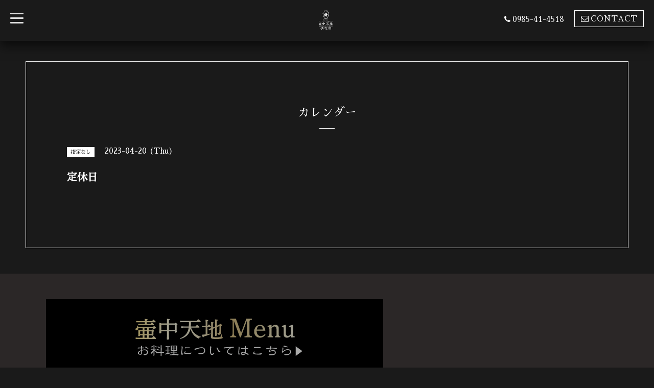

--- FILE ---
content_type: text/html; charset=utf-8
request_url: https://kakuida-kochu.com/calendar/4996646
body_size: 3103
content:
<!DOCTYPE html>
<html xmlns="http://www.w3.org/1999/xhtml" xml:lang="ja" lang="ja">
<head>
  <!-- BlackboardSingle: ver.202006050000 -->
  <meta charset="utf-8">
  <title>定休日 - ワインと中華・黒酢料理の店  壷中天地 桷志田</title>
  <meta name="viewport" content="width=device-width,initial-scale=1,maximum-scale=1,user-scalable=yes">

  <meta name="description" content="">
  <meta name="keywords" content="">

  <meta property="og:title" content="ワインと中華・黒酢料理の店  壷中天地 桷志田">
  <meta property="og:image" content="https://cdn.goope.jp/190425/230311100056hq65.png">
  <meta property="og:site_name" content="ワインと中華・黒酢料理の店  壷中天地 桷志田">
  <link rel="shortcut icon" href="//cdn.goope.jp/190425/220714150731-62cfb2a3cd4ce.ico" />
  <link rel="alternate" type="application/rss+xml" title="ワインと中華・黒酢料理の店  壷中天地 桷志田 / RSS" href="/feed.rss">

  <link rel="stylesheet" href="/style.css?797833-1691482794">
  <link rel="stylesheet" href="/css/font-awesome/css/font-awesome.min.css">
  <link rel="stylesheet" href="/assets/slick/slick.css">
  <link rel="stylesheet" href="//fonts.googleapis.com/css?family=Montserrat:700">
  <link rel="stylesheet" href="//fonts.googleapis.com/css?family=Lobster">
  <link rel="stylesheet" href="/assets/drawer/drawer.min.css" >

  <script src="/assets/jquery/jquery-3.5.1.min.js"></script>
  <script src="/assets/clipsquareimage/jquery.clipsquareimage.js"></script>
</head>

<body id="calendar">

  <!-- #container -->
  <div id="container">

    <!-- #wrap_slider -->
    <div id="wrap_slider">

      <!-- #header -->
      <div id="header">
        <div class="header_inner">
          <div class="header_title">
            <div class="title_area">
              <h1>
                <a href="https://kakuida-kochu.com"><img src='//cdn.goope.jp/190425/230311100056hq65.png' alt='ワインと中華・黒酢料理の店  壷中天地 桷志田' /></a>
              </h1>
            </div>
          </div>
          <div class="header_left">
            <!-- slide_navi -->
            <div class="drawer drawer-left">
              <!-- ハンバーガーボタン -->
              <button class="drawer-toggle drawer-hamburger">
                  <span class="sr-only">toggle navigation</span>
                  <span class="drawer-hamburger-icon"></span>
              </button>
              <div class="drawer-main drawer-default">
                <nav class="drawer-nav" role="navigation">
                  
                  <ul class="nav drawer-nav-list">
                    <li>
                      <a href="/info"  class="footer_navi_info fade">
                        インフォメーション
                      </a>
                    </li>
                  </ul>
                  
                  <ul class="nav drawer-nav-list">
                    <li>
                      <a href="/photo"  class="footer_navi_photo fade">
                        写真
                      </a>
                    </li>
                  </ul>
                  
                  <ul class="nav drawer-nav-list">
                    <li>
                      <a href="/menu"  class="footer_navi_menu fade">
                        メニュー
                      </a>
                    </li>
                  </ul>
                  
                  <ul class="nav drawer-nav-list">
                    <li>
                      <a href="/reservation"  class="footer_navi_reservation fade">
                        ランチのご予約
                      </a>
                    </li>
                  </ul>
                  
                  <ul class="nav drawer-nav-list">
                    <li>
                      <a href="/reservation/event/"  class="footer_navi_event_reservation fade">
                        ディナーのご予約
                      </a>
                    </li>
                  </ul>
                  
                  <ul class="nav drawer-nav-list">
                    <li>
                      <a href="/calendar"  class="footer_navi_calendar active fade">
                        カレンダー
                      </a>
                    </li>
                  </ul>
                  
                  <ul class="nav drawer-nav-list">
                    <li>
                      <a href="/about"  class="footer_navi_about fade">
                        店舗情報
                      </a>
                    </li>
                  </ul>
                  
                  <ul class="nav drawer-nav-list">
                    <li>
                      <a href="/coupon"  class="footer_navi_coupon fade">
                        クーポン
                      </a>
                    </li>
                  </ul>
                  
                  <ul class="nav drawer-nav-list">
                    <li>
                      <a href="/pc/melmaga/kakuida/?width=550&height=500&inlineId=myOnPageContent&keepThis=true&TB_iframe=true" target="_blank" class="footer_thickbox navi_melmaga fade">
                        メールマガジン
                      </a>
                    </li>
                  </ul>
                  
                  <ul class="nav drawer-nav-list">
                    <li>
                      <a href="/recruit"  class="footer_navi_recruit fade">
                        求人ページ
                      </a>
                    </li>
                  </ul>
                  
                  <ul class="nav drawer-nav-list">
                    <li>
                      <a href="/contact"  class="footer_navi_contact fade">
                        お問い合わせ
                      </a>
                    </li>
                  </ul>
                  
                  <ul class="nav drawer-nav-list">
                    <li>
                      <a href="/free/dinner-tanpin-menu"  class="footer_navi_free free_495032 fade">
                        ディナー 単品メニュー
                      </a>
                    </li>
                  </ul>
                  
                </nav>
              </div>
              <section class="drawer-overlay">
              <!-- コンテンツ部分 -->
              </section>
            </div>
            <!-- /slide_navi -->
          </div>
          <div class="header_right">
            <ul class="tel_mail">
              <li class="shop_tel tel_area tel_number"><i class="fa fa-phone"></i>0985-41-4518</li>
              <a href="https://kakuida-kochu.com/contact">
                <li class="button_base mail_area turnover">
                  <i class="fa fa-envelope-o"></i>CONTACT
                </li>
              </a>
            </ul>
          </div>
        </div>
      </div>
      <!-- /#header -->

      <div class="site_title fadeIn">
        <h1>
          <a class="shop_sitename" href="https://kakuida-kochu.com"><img src='//cdn.goope.jp/190425/230311100056hq65.png' alt='ワインと中華・黒酢料理の店  壷中天地 桷志田' /></a>
        </h1>
        <span class="site_description">壷中天地（こちゅうのてんち）とは<br />
俗世間とはかけ離れた、別天地を指すことば。<br />
〜「後漢書―費長房伝」由来〜</span>
        <span class="scroll_icon">
          <a href="#welcome_area">
            <i class="fa fa-angle-down"></i>
          </a>
        </span>
      </div>

      <div class="caption_replace">
        <span class="caption_txt_replace">
        </span>
      </div>

      

    </div>
    <!-- /#wrap_slider -->

    <!-- #contents_box -->
    <div id="contents_box">
      <!-- #content -->
      <div id="content">
        <!-- #contents_inner -->
        <div id="contents_inner">

          <!----------------------------------------------

            ページ：トップ

          ---------------------------------------------->
          


          <!----------------------------------------------

            ページ：インフォメーション

          ---------------------------------------------->

          


          <!----------------------------------------------

            ページ：フォト

          ---------------------------------------------->

          




          <!----------------------------------------------

          ページ：メニュー

          ---------------------------------------------->

          

          
          <!----------------------------------------------

            ページ：カレンダー

          ---------------------------------------------->

          <div id="calendar">
            <h2 class="page_title">カレンダー<div></div></h2>
            <!-- clear -->
            <div class="clear">
            <!-- main_inner -->
            <div class="main_inner">
              

              
              <div class="schedule_detail">
                <div>
                <span class="schedule_detail_category color_bg_04 color_01">指定なし</span>&nbsp; <span class="schedule_detail_date color_01">2023-04-20 (Thu)</span>
                </div>
                <h3 class="schedule_detail_title">
                  定休日
                </h3>
                <div class="schedule_detail_body textfield">
                  
                </div>

                <div class="image">
                  
                </div>
              </div>
              
            </div>
            <!-- /main_inner -->
            <!-- sidebar/ -->
              <div class="sidebar">
                <div class="sidebar_inner">
                  <!-- サブナビここから // -->
                  <ul>
                    
                    
                    
                    
                    
                    
                    
                    
                    
                    
                    
                    
                    
                    
                    
                    
                    
                    
                    
                    
                    
                    
                    
                    
                    
                  </ul>
                  <!-- サブナビここまで // -->
                </div>
              </div>
              <!-- /sidebar -->
            </div>
            <!-- /clear -->
          </div>
          

          <!----------------------------------------------

            ページ：アバウト

          ---------------------------------------------->
          

          <!----------------------------------------------

            ページ：クーポン

          ---------------------------------------------->
          


          <!----------------------------------------------

            ページ：

          ---------------------------------------------->
          


          <!----------------------------------------------

          ページ：予約ページ

          ---------------------------------------------->

          


          <!----------------------------------------------

           ページ：フリーページ

          ---------------------------------------------->
          


        


        </div>
        <!-- /#contents_inner -->

      </div>
      <!-- /#content -->

      <div class="totop">
        <a href="#header" class="totop">
          <i class="button fa fa-chevron-up"></i>
        </a>
      </div>

      <!-- #footer -->
      <div id="footer">
        <div id="footer_inner">

          <div id="gadgets">
            <div class="inner">
              <div id="navi_parts">
<div class="navi_parts_detail">
<a href="https://kakuida-kochu.com/menu" target="_blank"><img src="//cdn.goope.jp/190425/220803095156-62e9c6acba989.jpg" alt="メニュー" /></a>
</div>
<div class="navi_parts_detail">
<a href="https://onlineshop.kakuida.com/" target="_blank"><img src="//cdn.goope.jp/190425/220802202028-62e9087ce0a40.jpg" alt="オンラインショップはこちら" /></a>
</div>
<div class="navi_parts_detail">
<a href="https://kurozurestaurant.com/" target="_blank"><img src="//cdn.goope.jp/190425/220802202139-62e908c3e73d5.jpg" alt="黒酢の郷　桷志田" /></a>
</div>
<div class="navi_parts_detail">
<a href="https://kakuida-wine.com/" target="_blank"><img src="//cdn.goope.jp/190425/220802202255-62e9090f43125.jpg" alt="カクイダワイン" /></a>
</div>
<div class="navi_parts_detail">
<a href="https://kakuida-brewery.com/"><img src="//cdn.goope.jp/190425/220802202353-62e90949cda63.jpg" alt="カクイダブルワリー" /></a>
</div>
<div class="navi_parts_detail">
<a href="https://lin.ee/OpbQQ7M"><img src="https://scdn.line-apps.com/n/line_add_friends/btn/ja.png" alt="友だち追加" height="36" border="0"></a>
</div>
</div>

            </div>
          </div>

          <div class="footer_social_wrap">
            
            

            
          </div>

          <div class="today_area">
              <dl>
                <dt class="today_title">
                  Today&apos;s Schedule
                </dt>
                
              </dl>
              <!-- /#schedule -->
          </div>

          <div class="qr_area">
            <img src="//r.goope.jp/qr/kakuida"width="100" height="100" />
          </div>

          

          <div class="counter_area access_counter">
            Today: <span class="num">34</span> /
            Yesterday: <span class="num">238</span> /
            Total: <span class="num">403545</span>
          </div>
          <div class="footer_copyright">
            <div class="copyright">&copy;2026
              <a href="https://kakuida-kochu.com" class="">黒酢料理とジョージアワインを楽しむ店  壷中天地　桷志田</a>. All Rights Reserved.
            </div>
            <a href="/feed.rss" class="shop_rss"><i class="fa fa-rss-square white"></i></a>
            <div class="powered">Powered by
              <a href="https://goope.jp/">グーペ</a> / <a class="" href="https://admin.goope.jp/">Admin</a>
            </div>
          </div>
        </div>
      </div>
      <!-- /#footer -->

    </div>
    <!-- /#contents_box -->
  </div>
  <!-- /#container -->

  <script src="/assets/colorbox/jquery.colorbox-1.6.4.min.js"></script>
  <script src="/js/tooltip.js"></script>
  <script src="/assets/slick/slick.js"></script>
  <script src="/assets/lineup/jquery-lineup.min.js"></script>
  <script src="/assets/IScroll/IScroll.min.js"></script>
  <script src="/assets/dropdown/dropdown.min.js"></script>
  <script src="/assets/drawer/jquery.drawer.min.js"></script>
  <script src="/js/theme_blackboard_single/init.js"></script>
</body>
</html>
